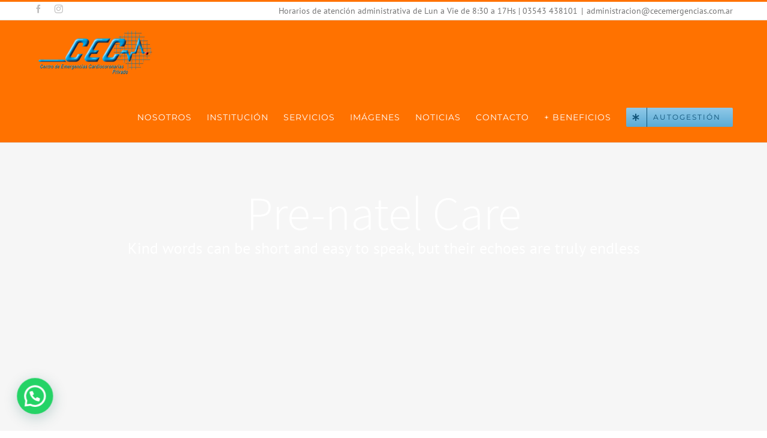

--- FILE ---
content_type: text/html; charset=UTF-8
request_url: https://cecemergencias.com.ar/portfolio-items/pre-natal-care/
body_size: 24052
content:

<!DOCTYPE html>
<html class="avada-html-layout-wide" lang="es-AR" prefix="og: http://ogp.me/ns# fb: http://ogp.me/ns/fb#">
<head>
	<meta name="google-site-verification" content="8pSPiLyqYry3ZsSrRGPAeLx7AZQpnqc1urWHZbhLvDc" />
	<meta http-equiv="X-UA-Compatible" content="IE=edge" />
	<meta http-equiv="Content-Type" content="text/html; charset=utf-8"/>
	<meta name="viewport" content="width=device-width, initial-scale=1" />
	<title>Pre-natal Care &#8211; Centro de Emergencias Cardiocoronarias</title>
<meta name='robots' content='max-image-preview:large' />
	<style>img:is([sizes="auto" i], [sizes^="auto," i]) { contain-intrinsic-size: 3000px 1500px }</style>
	<link rel='dns-prefetch' href='//www.googletagmanager.com' />
<link rel="alternate" type="application/rss+xml" title="Centro de Emergencias Cardiocoronarias &raquo; Feed" href="https://cecemergencias.com.ar/feed/" />
<link rel="alternate" type="application/rss+xml" title="Centro de Emergencias Cardiocoronarias &raquo; RSS de los comentarios" href="https://cecemergencias.com.ar/comments/feed/" />
					<link rel="shortcut icon" href="https://cecemergencias.com.ar/wp-content/uploads/2019/06/icon.png" type="image/x-icon" />
		
		
		
		
				<link rel="alternate" type="application/rss+xml" title="Centro de Emergencias Cardiocoronarias &raquo; Pre-natal Care RSS de los comentarios" href="https://cecemergencias.com.ar/portfolio-items/pre-natal-care/feed/" />

		<meta property="og:title" content="Pre-natal Care"/>
		<meta property="og:type" content="article"/>
		<meta property="og:url" content="https://cecemergencias.com.ar/portfolio-items/pre-natal-care/"/>
		<meta property="og:site_name" content="Centro de Emergencias Cardiocoronarias"/>
		<meta property="og:description" content="Expert Health Unit There are many variations of passages of Lorem Ipsum available, but the majority have suffered alteration in some form, by injected humour, or randomised words which don&#039;t look even slightly believable. If you are going to use a passage of lorem ipsum you need to be sure there isn&#039;t anything"/>

									<meta property="og:image" content="https://cecemergencias.com.ar/wp-content/uploads/2015/12/pre-natel-care.jpg"/>
							<script type="text/javascript">
/* <![CDATA[ */
window._wpemojiSettings = {"baseUrl":"https:\/\/s.w.org\/images\/core\/emoji\/16.0.1\/72x72\/","ext":".png","svgUrl":"https:\/\/s.w.org\/images\/core\/emoji\/16.0.1\/svg\/","svgExt":".svg","source":{"concatemoji":"https:\/\/cecemergencias.com.ar\/wp-includes\/js\/wp-emoji-release.min.js?ver=6.8.3"}};
/*! This file is auto-generated */
!function(s,n){var o,i,e;function c(e){try{var t={supportTests:e,timestamp:(new Date).valueOf()};sessionStorage.setItem(o,JSON.stringify(t))}catch(e){}}function p(e,t,n){e.clearRect(0,0,e.canvas.width,e.canvas.height),e.fillText(t,0,0);var t=new Uint32Array(e.getImageData(0,0,e.canvas.width,e.canvas.height).data),a=(e.clearRect(0,0,e.canvas.width,e.canvas.height),e.fillText(n,0,0),new Uint32Array(e.getImageData(0,0,e.canvas.width,e.canvas.height).data));return t.every(function(e,t){return e===a[t]})}function u(e,t){e.clearRect(0,0,e.canvas.width,e.canvas.height),e.fillText(t,0,0);for(var n=e.getImageData(16,16,1,1),a=0;a<n.data.length;a++)if(0!==n.data[a])return!1;return!0}function f(e,t,n,a){switch(t){case"flag":return n(e,"\ud83c\udff3\ufe0f\u200d\u26a7\ufe0f","\ud83c\udff3\ufe0f\u200b\u26a7\ufe0f")?!1:!n(e,"\ud83c\udde8\ud83c\uddf6","\ud83c\udde8\u200b\ud83c\uddf6")&&!n(e,"\ud83c\udff4\udb40\udc67\udb40\udc62\udb40\udc65\udb40\udc6e\udb40\udc67\udb40\udc7f","\ud83c\udff4\u200b\udb40\udc67\u200b\udb40\udc62\u200b\udb40\udc65\u200b\udb40\udc6e\u200b\udb40\udc67\u200b\udb40\udc7f");case"emoji":return!a(e,"\ud83e\udedf")}return!1}function g(e,t,n,a){var r="undefined"!=typeof WorkerGlobalScope&&self instanceof WorkerGlobalScope?new OffscreenCanvas(300,150):s.createElement("canvas"),o=r.getContext("2d",{willReadFrequently:!0}),i=(o.textBaseline="top",o.font="600 32px Arial",{});return e.forEach(function(e){i[e]=t(o,e,n,a)}),i}function t(e){var t=s.createElement("script");t.src=e,t.defer=!0,s.head.appendChild(t)}"undefined"!=typeof Promise&&(o="wpEmojiSettingsSupports",i=["flag","emoji"],n.supports={everything:!0,everythingExceptFlag:!0},e=new Promise(function(e){s.addEventListener("DOMContentLoaded",e,{once:!0})}),new Promise(function(t){var n=function(){try{var e=JSON.parse(sessionStorage.getItem(o));if("object"==typeof e&&"number"==typeof e.timestamp&&(new Date).valueOf()<e.timestamp+604800&&"object"==typeof e.supportTests)return e.supportTests}catch(e){}return null}();if(!n){if("undefined"!=typeof Worker&&"undefined"!=typeof OffscreenCanvas&&"undefined"!=typeof URL&&URL.createObjectURL&&"undefined"!=typeof Blob)try{var e="postMessage("+g.toString()+"("+[JSON.stringify(i),f.toString(),p.toString(),u.toString()].join(",")+"));",a=new Blob([e],{type:"text/javascript"}),r=new Worker(URL.createObjectURL(a),{name:"wpTestEmojiSupports"});return void(r.onmessage=function(e){c(n=e.data),r.terminate(),t(n)})}catch(e){}c(n=g(i,f,p,u))}t(n)}).then(function(e){for(var t in e)n.supports[t]=e[t],n.supports.everything=n.supports.everything&&n.supports[t],"flag"!==t&&(n.supports.everythingExceptFlag=n.supports.everythingExceptFlag&&n.supports[t]);n.supports.everythingExceptFlag=n.supports.everythingExceptFlag&&!n.supports.flag,n.DOMReady=!1,n.readyCallback=function(){n.DOMReady=!0}}).then(function(){return e}).then(function(){var e;n.supports.everything||(n.readyCallback(),(e=n.source||{}).concatemoji?t(e.concatemoji):e.wpemoji&&e.twemoji&&(t(e.twemoji),t(e.wpemoji)))}))}((window,document),window._wpemojiSettings);
/* ]]> */
</script>
<style id='wp-emoji-styles-inline-css' type='text/css'>

	img.wp-smiley, img.emoji {
		display: inline !important;
		border: none !important;
		box-shadow: none !important;
		height: 1em !important;
		width: 1em !important;
		margin: 0 0.07em !important;
		vertical-align: -0.1em !important;
		background: none !important;
		padding: 0 !important;
	}
</style>
<style id='classic-theme-styles-inline-css' type='text/css'>
/*! This file is auto-generated */
.wp-block-button__link{color:#fff;background-color:#32373c;border-radius:9999px;box-shadow:none;text-decoration:none;padding:calc(.667em + 2px) calc(1.333em + 2px);font-size:1.125em}.wp-block-file__button{background:#32373c;color:#fff;text-decoration:none}
</style>
<style id='joinchat-button-style-inline-css' type='text/css'>
.wp-block-joinchat-button{border:none!important;text-align:center}.wp-block-joinchat-button figure{display:table;margin:0 auto;padding:0}.wp-block-joinchat-button figcaption{font:normal normal 400 .6em/2em var(--wp--preset--font-family--system-font,sans-serif);margin:0;padding:0}.wp-block-joinchat-button .joinchat-button__qr{background-color:#fff;border:6px solid #25d366;border-radius:30px;box-sizing:content-box;display:block;height:200px;margin:auto;overflow:hidden;padding:10px;width:200px}.wp-block-joinchat-button .joinchat-button__qr canvas,.wp-block-joinchat-button .joinchat-button__qr img{display:block;margin:auto}.wp-block-joinchat-button .joinchat-button__link{align-items:center;background-color:#25d366;border:6px solid #25d366;border-radius:30px;display:inline-flex;flex-flow:row nowrap;justify-content:center;line-height:1.25em;margin:0 auto;text-decoration:none}.wp-block-joinchat-button .joinchat-button__link:before{background:transparent var(--joinchat-ico) no-repeat center;background-size:100%;content:"";display:block;height:1.5em;margin:-.75em .75em -.75em 0;width:1.5em}.wp-block-joinchat-button figure+.joinchat-button__link{margin-top:10px}@media (orientation:landscape)and (min-height:481px),(orientation:portrait)and (min-width:481px){.wp-block-joinchat-button.joinchat-button--qr-only figure+.joinchat-button__link{display:none}}@media (max-width:480px),(orientation:landscape)and (max-height:480px){.wp-block-joinchat-button figure{display:none}}

</style>
<style id='global-styles-inline-css' type='text/css'>
:root{--wp--preset--aspect-ratio--square: 1;--wp--preset--aspect-ratio--4-3: 4/3;--wp--preset--aspect-ratio--3-4: 3/4;--wp--preset--aspect-ratio--3-2: 3/2;--wp--preset--aspect-ratio--2-3: 2/3;--wp--preset--aspect-ratio--16-9: 16/9;--wp--preset--aspect-ratio--9-16: 9/16;--wp--preset--color--black: #000000;--wp--preset--color--cyan-bluish-gray: #abb8c3;--wp--preset--color--white: #ffffff;--wp--preset--color--pale-pink: #f78da7;--wp--preset--color--vivid-red: #cf2e2e;--wp--preset--color--luminous-vivid-orange: #ff6900;--wp--preset--color--luminous-vivid-amber: #fcb900;--wp--preset--color--light-green-cyan: #7bdcb5;--wp--preset--color--vivid-green-cyan: #00d084;--wp--preset--color--pale-cyan-blue: #8ed1fc;--wp--preset--color--vivid-cyan-blue: #0693e3;--wp--preset--color--vivid-purple: #9b51e0;--wp--preset--gradient--vivid-cyan-blue-to-vivid-purple: linear-gradient(135deg,rgba(6,147,227,1) 0%,rgb(155,81,224) 100%);--wp--preset--gradient--light-green-cyan-to-vivid-green-cyan: linear-gradient(135deg,rgb(122,220,180) 0%,rgb(0,208,130) 100%);--wp--preset--gradient--luminous-vivid-amber-to-luminous-vivid-orange: linear-gradient(135deg,rgba(252,185,0,1) 0%,rgba(255,105,0,1) 100%);--wp--preset--gradient--luminous-vivid-orange-to-vivid-red: linear-gradient(135deg,rgba(255,105,0,1) 0%,rgb(207,46,46) 100%);--wp--preset--gradient--very-light-gray-to-cyan-bluish-gray: linear-gradient(135deg,rgb(238,238,238) 0%,rgb(169,184,195) 100%);--wp--preset--gradient--cool-to-warm-spectrum: linear-gradient(135deg,rgb(74,234,220) 0%,rgb(151,120,209) 20%,rgb(207,42,186) 40%,rgb(238,44,130) 60%,rgb(251,105,98) 80%,rgb(254,248,76) 100%);--wp--preset--gradient--blush-light-purple: linear-gradient(135deg,rgb(255,206,236) 0%,rgb(152,150,240) 100%);--wp--preset--gradient--blush-bordeaux: linear-gradient(135deg,rgb(254,205,165) 0%,rgb(254,45,45) 50%,rgb(107,0,62) 100%);--wp--preset--gradient--luminous-dusk: linear-gradient(135deg,rgb(255,203,112) 0%,rgb(199,81,192) 50%,rgb(65,88,208) 100%);--wp--preset--gradient--pale-ocean: linear-gradient(135deg,rgb(255,245,203) 0%,rgb(182,227,212) 50%,rgb(51,167,181) 100%);--wp--preset--gradient--electric-grass: linear-gradient(135deg,rgb(202,248,128) 0%,rgb(113,206,126) 100%);--wp--preset--gradient--midnight: linear-gradient(135deg,rgb(2,3,129) 0%,rgb(40,116,252) 100%);--wp--preset--font-size--small: 13px;--wp--preset--font-size--medium: 20px;--wp--preset--font-size--large: 36px;--wp--preset--font-size--x-large: 42px;--wp--preset--spacing--20: 0.44rem;--wp--preset--spacing--30: 0.67rem;--wp--preset--spacing--40: 1rem;--wp--preset--spacing--50: 1.5rem;--wp--preset--spacing--60: 2.25rem;--wp--preset--spacing--70: 3.38rem;--wp--preset--spacing--80: 5.06rem;--wp--preset--shadow--natural: 6px 6px 9px rgba(0, 0, 0, 0.2);--wp--preset--shadow--deep: 12px 12px 50px rgba(0, 0, 0, 0.4);--wp--preset--shadow--sharp: 6px 6px 0px rgba(0, 0, 0, 0.2);--wp--preset--shadow--outlined: 6px 6px 0px -3px rgba(255, 255, 255, 1), 6px 6px rgba(0, 0, 0, 1);--wp--preset--shadow--crisp: 6px 6px 0px rgba(0, 0, 0, 1);}:where(.is-layout-flex){gap: 0.5em;}:where(.is-layout-grid){gap: 0.5em;}body .is-layout-flex{display: flex;}.is-layout-flex{flex-wrap: wrap;align-items: center;}.is-layout-flex > :is(*, div){margin: 0;}body .is-layout-grid{display: grid;}.is-layout-grid > :is(*, div){margin: 0;}:where(.wp-block-columns.is-layout-flex){gap: 2em;}:where(.wp-block-columns.is-layout-grid){gap: 2em;}:where(.wp-block-post-template.is-layout-flex){gap: 1.25em;}:where(.wp-block-post-template.is-layout-grid){gap: 1.25em;}.has-black-color{color: var(--wp--preset--color--black) !important;}.has-cyan-bluish-gray-color{color: var(--wp--preset--color--cyan-bluish-gray) !important;}.has-white-color{color: var(--wp--preset--color--white) !important;}.has-pale-pink-color{color: var(--wp--preset--color--pale-pink) !important;}.has-vivid-red-color{color: var(--wp--preset--color--vivid-red) !important;}.has-luminous-vivid-orange-color{color: var(--wp--preset--color--luminous-vivid-orange) !important;}.has-luminous-vivid-amber-color{color: var(--wp--preset--color--luminous-vivid-amber) !important;}.has-light-green-cyan-color{color: var(--wp--preset--color--light-green-cyan) !important;}.has-vivid-green-cyan-color{color: var(--wp--preset--color--vivid-green-cyan) !important;}.has-pale-cyan-blue-color{color: var(--wp--preset--color--pale-cyan-blue) !important;}.has-vivid-cyan-blue-color{color: var(--wp--preset--color--vivid-cyan-blue) !important;}.has-vivid-purple-color{color: var(--wp--preset--color--vivid-purple) !important;}.has-black-background-color{background-color: var(--wp--preset--color--black) !important;}.has-cyan-bluish-gray-background-color{background-color: var(--wp--preset--color--cyan-bluish-gray) !important;}.has-white-background-color{background-color: var(--wp--preset--color--white) !important;}.has-pale-pink-background-color{background-color: var(--wp--preset--color--pale-pink) !important;}.has-vivid-red-background-color{background-color: var(--wp--preset--color--vivid-red) !important;}.has-luminous-vivid-orange-background-color{background-color: var(--wp--preset--color--luminous-vivid-orange) !important;}.has-luminous-vivid-amber-background-color{background-color: var(--wp--preset--color--luminous-vivid-amber) !important;}.has-light-green-cyan-background-color{background-color: var(--wp--preset--color--light-green-cyan) !important;}.has-vivid-green-cyan-background-color{background-color: var(--wp--preset--color--vivid-green-cyan) !important;}.has-pale-cyan-blue-background-color{background-color: var(--wp--preset--color--pale-cyan-blue) !important;}.has-vivid-cyan-blue-background-color{background-color: var(--wp--preset--color--vivid-cyan-blue) !important;}.has-vivid-purple-background-color{background-color: var(--wp--preset--color--vivid-purple) !important;}.has-black-border-color{border-color: var(--wp--preset--color--black) !important;}.has-cyan-bluish-gray-border-color{border-color: var(--wp--preset--color--cyan-bluish-gray) !important;}.has-white-border-color{border-color: var(--wp--preset--color--white) !important;}.has-pale-pink-border-color{border-color: var(--wp--preset--color--pale-pink) !important;}.has-vivid-red-border-color{border-color: var(--wp--preset--color--vivid-red) !important;}.has-luminous-vivid-orange-border-color{border-color: var(--wp--preset--color--luminous-vivid-orange) !important;}.has-luminous-vivid-amber-border-color{border-color: var(--wp--preset--color--luminous-vivid-amber) !important;}.has-light-green-cyan-border-color{border-color: var(--wp--preset--color--light-green-cyan) !important;}.has-vivid-green-cyan-border-color{border-color: var(--wp--preset--color--vivid-green-cyan) !important;}.has-pale-cyan-blue-border-color{border-color: var(--wp--preset--color--pale-cyan-blue) !important;}.has-vivid-cyan-blue-border-color{border-color: var(--wp--preset--color--vivid-cyan-blue) !important;}.has-vivid-purple-border-color{border-color: var(--wp--preset--color--vivid-purple) !important;}.has-vivid-cyan-blue-to-vivid-purple-gradient-background{background: var(--wp--preset--gradient--vivid-cyan-blue-to-vivid-purple) !important;}.has-light-green-cyan-to-vivid-green-cyan-gradient-background{background: var(--wp--preset--gradient--light-green-cyan-to-vivid-green-cyan) !important;}.has-luminous-vivid-amber-to-luminous-vivid-orange-gradient-background{background: var(--wp--preset--gradient--luminous-vivid-amber-to-luminous-vivid-orange) !important;}.has-luminous-vivid-orange-to-vivid-red-gradient-background{background: var(--wp--preset--gradient--luminous-vivid-orange-to-vivid-red) !important;}.has-very-light-gray-to-cyan-bluish-gray-gradient-background{background: var(--wp--preset--gradient--very-light-gray-to-cyan-bluish-gray) !important;}.has-cool-to-warm-spectrum-gradient-background{background: var(--wp--preset--gradient--cool-to-warm-spectrum) !important;}.has-blush-light-purple-gradient-background{background: var(--wp--preset--gradient--blush-light-purple) !important;}.has-blush-bordeaux-gradient-background{background: var(--wp--preset--gradient--blush-bordeaux) !important;}.has-luminous-dusk-gradient-background{background: var(--wp--preset--gradient--luminous-dusk) !important;}.has-pale-ocean-gradient-background{background: var(--wp--preset--gradient--pale-ocean) !important;}.has-electric-grass-gradient-background{background: var(--wp--preset--gradient--electric-grass) !important;}.has-midnight-gradient-background{background: var(--wp--preset--gradient--midnight) !important;}.has-small-font-size{font-size: var(--wp--preset--font-size--small) !important;}.has-medium-font-size{font-size: var(--wp--preset--font-size--medium) !important;}.has-large-font-size{font-size: var(--wp--preset--font-size--large) !important;}.has-x-large-font-size{font-size: var(--wp--preset--font-size--x-large) !important;}
:where(.wp-block-post-template.is-layout-flex){gap: 1.25em;}:where(.wp-block-post-template.is-layout-grid){gap: 1.25em;}
:where(.wp-block-columns.is-layout-flex){gap: 2em;}:where(.wp-block-columns.is-layout-grid){gap: 2em;}
:root :where(.wp-block-pullquote){font-size: 1.5em;line-height: 1.6;}
</style>
<link rel='stylesheet' id='avada-stylesheet-css' href='https://cecemergencias.com.ar/wp-content/themes/Avada/assets/css/style.min.css?ver=5.9.1' type='text/css' media='all' />
<!--[if IE]>
<link rel='stylesheet' id='avada-IE-css' href='https://cecemergencias.com.ar/wp-content/themes/Avada/assets/css/ie.min.css?ver=5.9.1' type='text/css' media='all' />
<style id='avada-IE-inline-css' type='text/css'>
.avada-select-parent .select-arrow{background-color:rgba(255,255,255,0)}
.select-arrow{background-color:rgba(255,255,255,0)}
</style>
<![endif]-->
<link rel='stylesheet' id='fusion-dynamic-css-css' href='https://cecemergencias.com.ar/wp-content/uploads/fusion-styles/4c6e90735670c847203bbd0d63cb2700.min.css?ver=6.8.3' type='text/css' media='all' />
<script type="text/javascript" src="https://cecemergencias.com.ar/wp-includes/js/jquery/jquery.min.js?ver=3.7.1" id="jquery-core-js"></script>
<script type="text/javascript" src="https://cecemergencias.com.ar/wp-includes/js/jquery/jquery-migrate.min.js?ver=3.4.1" id="jquery-migrate-js"></script>

<!-- Google tag (gtag.js) snippet added by Site Kit -->
<!-- Google Analytics snippet added by Site Kit -->
<script type="text/javascript" src="https://www.googletagmanager.com/gtag/js?id=G-L41QCCZP14" id="google_gtagjs-js" async></script>
<script type="text/javascript" id="google_gtagjs-js-after">
/* <![CDATA[ */
window.dataLayer = window.dataLayer || [];function gtag(){dataLayer.push(arguments);}
gtag("set","linker",{"domains":["cecemergencias.com.ar"]});
gtag("js", new Date());
gtag("set", "developer_id.dZTNiMT", true);
gtag("config", "G-L41QCCZP14");
/* ]]> */
</script>
<link rel="https://api.w.org/" href="https://cecemergencias.com.ar/wp-json/" /><link rel="EditURI" type="application/rsd+xml" title="RSD" href="https://cecemergencias.com.ar/xmlrpc.php?rsd" />
<meta name="generator" content="WordPress 6.8.3" />
<link rel="canonical" href="https://cecemergencias.com.ar/portfolio-items/pre-natal-care/" />
<link rel='shortlink' href='https://cecemergencias.com.ar/?p=122' />
<link rel="alternate" title="oEmbed (JSON)" type="application/json+oembed" href="https://cecemergencias.com.ar/wp-json/oembed/1.0/embed?url=https%3A%2F%2Fcecemergencias.com.ar%2Fportfolio-items%2Fpre-natal-care%2F" />
<link rel="alternate" title="oEmbed (XML)" type="text/xml+oembed" href="https://cecemergencias.com.ar/wp-json/oembed/1.0/embed?url=https%3A%2F%2Fcecemergencias.com.ar%2Fportfolio-items%2Fpre-natal-care%2F&#038;format=xml" />
<meta name="generator" content="Site Kit by Google 1.166.0" />
<!--BEGIN: TRACKING CODE MANAGER (v2.5.0) BY INTELLYWP.COM IN HEAD//-->
<!-- Facebook Pixel Code -->
<script>
!function(f,b,e,v,n,t,s)
{if(f.fbq)return;n=f.fbq=function(){n.callMethod?
n.callMethod.apply(n,arguments):n.queue.push(arguments)};
if(!f._fbq)f._fbq=n;n.push=n;n.loaded=!0;n.version='2.0';
n.queue=[];t=b.createElement(e);t.async=!0;
t.src=v;s=b.getElementsByTagName(e)[0];
s.parentNode.insertBefore(t,s)}(window, document,'script',
'https://connect.facebook.net/en_US/fbevents.js');
fbq('init', '4618563421516092');
fbq('track', 'PageView');
</script>
<noscript><img height="1" width="1" src="https://www.facebook.com/tr?id=4618563421516092&ev=PageView&noscript=1" /></noscript>
<!-- End Facebook Pixel Code -->
<meta name="facebook-domain-verification" content="j70s3x308zrtm02bh7eccfxhq62ntk" />
<!--END: https://wordpress.org/plugins/tracking-code-manager IN HEAD//--><style type="text/css">.recentcomments a{display:inline !important;padding:0 !important;margin:0 !important;}</style>
		
	<script type="text/javascript">
		var doc = document.documentElement;
		doc.setAttribute('data-useragent', navigator.userAgent);
	</script>

	<!-- Google Tag Manager -->
<script>(function(w,d,s,l,i){w[l]=w[l]||[];w[l].push({'gtm.start':
new Date().getTime(),event:'gtm.js'});var f=d.getElementsByTagName(s)[0],
j=d.createElement(s),dl=l!='dataLayer'?'&l='+l:'';j.async=true;j.src=
'https://www.googletagmanager.com/gtm.js?id='+i+dl;f.parentNode.insertBefore(j,f);
})(window,document,'script','dataLayer','GTM-MBH5LXS');</script>
<!-- End Google Tag Manager --></head>

<body class="wp-singular avada_portfolio-template-default single single-avada_portfolio postid-122 single-format-standard wp-theme-Avada fusion-image-hovers fusion-body ltr fusion-sticky-header no-tablet-sticky-header no-mobile-sticky-header fusion-disable-outline fusion-sub-menu-fade mobile-logo-pos-left layout-wide-mode fusion-top-header menu-text-align-center mobile-menu-design-modern fusion-show-pagination-text fusion-header-layout-v2 avada-responsive avada-footer-fx-none fusion-search-form-classic fusion-avatar-square">
	<a class="skip-link screen-reader-text" href="#content">Skip to content</a>
				<div id="wrapper" class="">
		<div id="home" style="position:relative;top:-1px;"></div>
		
			<header class="fusion-header-wrapper">
				<div class="fusion-header-v2 fusion-logo-left fusion-sticky-menu- fusion-sticky-logo- fusion-mobile-logo-  fusion-mobile-menu-design-modern">
					
<div class="fusion-secondary-header">
	<div class="fusion-row">
					<div class="fusion-alignleft">
				<div class="fusion-social-links-header"><div class="fusion-social-networks"><div class="fusion-social-networks-wrapper"><a  class="fusion-social-network-icon fusion-tooltip fusion-facebook fusion-icon-facebook" style="color:#bebdbd;" href="https://www.facebook.com/cecemergencias/" target="_blank" rel="noopener noreferrer" data-placement="top" data-title="Facebook" data-toggle="tooltip" title="Facebook"><span class="screen-reader-text">Facebook</span></a><a  class="fusion-social-network-icon fusion-tooltip fusion-instagram fusion-icon-instagram" style="color:#bebdbd;" href="https://www.instagram.com/cecemergencias/" target="_blank" rel="noopener noreferrer" data-placement="top" data-title="Instagram" data-toggle="tooltip" title="Instagram"><span class="screen-reader-text">Instagram</span></a></div></div></div>			</div>
							<div class="fusion-alignright">
				<div class="fusion-contact-info">Horarios de atención administrativa de Lun a Vie de 8:30 a 17Hs | 03543 438101<span class="fusion-header-separator">|</span><a href="mailto:a&#100;min&#105;&#115;t&#114;&#97;ci&#111;n&#64;&#99;e&#99;e&#109;&#101;r&#103;e&#110;cias.co&#109;.&#97;&#114;">a&#100;min&#105;&#115;t&#114;&#97;ci&#111;n&#64;&#99;e&#99;e&#109;&#101;r&#103;e&#110;cias.co&#109;.&#97;&#114;</a></div>			</div>
			</div>
</div>
<div class="fusion-header-sticky-height"></div>
<div class="fusion-header">
	<div class="fusion-row">
					<div class="fusion-logo" data-margin-top="15px" data-margin-bottom="15px" data-margin-left="0px" data-margin-right="0px">
			<a class="fusion-logo-link"  href="https://cecemergencias.com.ar/" >

						<!-- standard logo -->
			<img src="https://cecemergencias.com.ar/wp-content/uploads/2019/10/LogoCEC_Relieve.png" srcset="https://cecemergencias.com.ar/wp-content/uploads/2019/10/LogoCEC_Relieve.png 1x" width="200" height="78" alt="Centro de Emergencias Cardiocoronarias Logo" data-retina_logo_url="" class="fusion-standard-logo" />

			
					</a>
		</div>		<nav class="fusion-main-menu" aria-label="Main Menu"><ul id="menu-health-main-menu" class="fusion-menu"><li  id="menu-item-848"  class="menu-item menu-item-type-custom menu-item-object-custom menu-item-848"  data-item-id="848"><a  href="/#Nuestra-mision" class="fusion-bar-highlight"><span class="menu-text">NOSOTROS</span></a></li><li  id="menu-item-850"  class="menu-item menu-item-type-custom menu-item-object-custom menu-item-850"  data-item-id="850"><a  href="/#Nuestra-institucion" class="fusion-bar-highlight"><span class="menu-text">INSTITUCIÓN</span></a></li><li  id="menu-item-856"  class="menu-item menu-item-type-custom menu-item-object-custom menu-item-856"  data-item-id="856"><a  href="/#servicios" class="fusion-bar-highlight"><span class="menu-text">SERVICIOS</span></a></li><li  id="menu-item-858"  class="menu-item menu-item-type-custom menu-item-object-custom menu-item-858"  data-item-id="858"><a  href="/#unidades" class="fusion-bar-highlight"><span class="menu-text">IMÁGENES</span></a></li><li  id="menu-item-1200"  class="menu-item menu-item-type-custom menu-item-object-custom menu-item-1200"  data-item-id="1200"><a  href="/noticias" class="fusion-bar-highlight"><span class="menu-text">NOTICIAS</span></a></li><li  id="menu-item-899"  class="menu-item menu-item-type-custom menu-item-object-custom menu-item-899"  data-item-id="899"><a  href="/#contacto" class="fusion-bar-highlight"><span class="menu-text">CONTACTO</span></a></li><li  id="menu-item-1373"  class="menu-item menu-item-type-post_type menu-item-object-page menu-item-1373"  data-item-id="1373"><a  href="https://cecemergencias.com.ar/beneficios/" class="fusion-bar-highlight"><span class="menu-text">+ BENEFICIOS</span></a></li><li  id="menu-item-1108"  class="menu-item menu-item-type-custom menu-item-object-custom menu-item-1108 fusion-menu-item-button"  data-item-id="1108"><a  target="_blank" rel="noopener noreferrer" href="https://gemcia.com.ar/autogestion/cec/Identity/Account/Login?ReturnUrl=%2Fautogestion%2Fcec" class="fusion-bar-highlight"><span class="menu-text fusion-button button-default button-small"><span class="button-icon-divider-left"><i class="glyphicon fa-asterisk fas"></i></span><span class="fusion-button-text-left">AUTOGESTIÓN</span></span></a></li></ul></nav>	<div class="fusion-mobile-menu-icons">
							<a href="#" class="fusion-icon fusion-icon-bars" aria-label="Toggle mobile menu" aria-expanded="false"></a>
		
		
		
			</div>
	
<nav class="fusion-mobile-nav-holder fusion-mobile-menu-text-align-left" aria-label="Main Menu Mobile"></nav>

					</div>
</div>
				</div>
				<div class="fusion-clearfix"></div>
			</header>
					
		
		<div id="sliders-container">
					</div>
				
		
					<div class="fusion-page-title-bar fusion-page-title-bar-breadcrumbs fusion-page-title-bar-center">
	<div class="fusion-page-title-row">
		<div class="fusion-page-title-wrapper">
			<div class="fusion-page-title-captions">

																			<h1 class="entry-title">Pre-natel Care</h1>

											<h3>Kind words can be short and easy to speak, but their echoes are truly endless</h3>
									
													
			</div>

			
		</div>
	</div>
</div>
				
				<main id="main" class="clearfix width-100" style="padding-left:30px;padding-right:30px">
			<div class="fusion-row" style="max-width:100%;">
<div id="content" class="portfolio-full" style="width: 100%;">
	
		
					<article id="post-122" class="post-122 avada_portfolio type-avada_portfolio status-publish format-standard has-post-thumbnail hentry portfolio_category-care portfolio_category-sports">
			
																		<div class="fusion-flexslider flexslider fusion-post-slideshow post-slideshow fusion-flexslider-loading">
							<ul class="slides">
																																																																																																																																																																																			</ul>
						</div>
												
						<div class="project-content">
				<span class="entry-title rich-snippet-hidden">Pre-natal Care</span><span class="vcard rich-snippet-hidden"><span class="fn"><a href="https://cecemergencias.com.ar/author/mariano/" title="Entradas de Mariano" rel="author">Mariano</a></span></span><span class="updated rich-snippet-hidden">2019-06-24T11:55:17-03:00</span>				<div class="project-description post-content" style=" width:100%;">
											<h3 style="display:none;">Project Description</h3>										<script type="text/javascript" src="https://maps.googleapis.com/maps/api/js?key=AIzaSyAh-tIwO3E9-uoxTQVhdGlN-u-0ahx4ucg&amp;language=es&amp;ver=1" id="google-maps-api-js"></script>
<script type="text/javascript" src="https://cecemergencias.com.ar/wp-content/themes/Avada/includes/lib/assets/min/js/library/infobox_packed.js?ver=1" id="google-maps-infobox-js"></script>
<div class="fusion-fullwidth fullwidth-box nonhundred-percent-fullwidth non-hundred-percent-height-scrolling fusion-equal-height-columns"  style='background-color: rgba(255,255,255,0);background-position: left top;background-repeat: no-repeat;padding-top:60px;padding-right:30px;padding-bottom:100px;padding-left:30px;border-top-width:0px;border-bottom-width:0px;border-color:#eae9e9;border-top-style:solid;border-bottom-style:solid;'><div class="fusion-builder-row fusion-row "><div  class="fusion-layout-column fusion_builder_column fusion_builder_column_2_3 fusion-builder-column-1 fusion-two-third fusion-column-first fusion-blend-mode 2_3"  style='margin-top:0px;margin-bottom:30px;width:65.3333%; margin-right: 4%;'>
					<div class="fusion-column-wrapper" style="background-color:#ffffff;border:1px solid #dddddd;padding: 40px;background-position:left top;background-repeat:no-repeat;-webkit-background-size:cover;-moz-background-size:cover;-o-background-size:cover;background-size:cover;"   data-bg-url="">
						<div class="fusion-text"><h3 style="font-weight: 400;">Expert Health Unit</h3>
</div><div class="fusion-text"><p>There are many variations of passages of Lorem Ipsum available, but the majority have suffered alteration in some form, by injected humour, or randomised words which don&#8217;t look even slightly believable. If you are going to use a passage of lorem ipsum you need to be sure there isn&#8217;t anything embarrassing hidden in the middle of text.</p>
</div><ul class="fusion-checklist fusion-checklist-1" style="font-size:17px;line-height:28.9px;"><li class="fusion-li-item"><span style="background-color:#67b7e1;font-size:14.96px;height:28.9px;width:28.9px;margin-right:11.9px;" class="icon-wrapper circle-yes"><i class="fusion-li-icon  fa fa-check" style="color:#ffffff;"></i></span><div class="fusion-li-item-content" style="margin-left:40.8px;">Proin libero tellus, ultrices eu vehicula sed</div></li><li class="fusion-li-item"><span style="background-color:#67b7e1;font-size:14.96px;height:28.9px;width:28.9px;margin-right:11.9px;" class="icon-wrapper circle-yes"><i class="fusion-li-icon  fa fa-check" style="color:#ffffff;"></i></span><div class="fusion-li-item-content" style="margin-left:40.8px;">Luctus vitae nulla. Quisque efficitur lobortis orci amet vehicula.</div></li><li class="fusion-li-item"><span style="background-color:#67b7e1;font-size:14.96px;height:28.9px;width:28.9px;margin-right:11.9px;" class="icon-wrapper circle-yes"><i class="fusion-li-icon  fa fa-check" style="color:#ffffff;"></i></span><div class="fusion-li-item-content" style="margin-left:40.8px;">Sed tincidunt tincidunt velit, vel scelerisque nibh tincidunt ut.</div></li><li class="fusion-li-item"><span style="background-color:#67b7e1;font-size:14.96px;height:28.9px;width:28.9px;margin-right:11.9px;" class="icon-wrapper circle-yes"><i class="fusion-li-icon  fa fa-check" style="color:#ffffff;"></i></span><div class="fusion-li-item-content" style="margin-left:40.8px;">Suspendisse mi lorem, placerat in arcu ut, placerat aliquet felis.</div></li><li class="fusion-li-item"><span style="background-color:#67b7e1;font-size:14.96px;height:28.9px;width:28.9px;margin-right:11.9px;" class="icon-wrapper circle-yes"><i class="fusion-li-icon  fa fa-check" style="color:#ffffff;"></i></span><div class="fusion-li-item-content" style="margin-left:40.8px;">Praesent bibendum felis nec turpis fringilla suscipit.</div></li></ul><div class="fusion-sep-clear"></div><div class="fusion-separator fusion-full-width-sep sep-none" style="margin-left: auto;margin-right: auto;margin-top:30px;"></div><div class="fusion-text"><h3 style="font-weight: 400;">World Class Facilites</h3>
</div><div class="fusion-text"><p>Contrary to popular belief, Lorem Ipsum is not simply random text. It has roots in a piece of classical Latin literature from 45 BC, making it over 2000 years old. Richard McClintock, a Latin professor at Hampden-Sydney College in Virginia, looked up one of the more obscure Latin words, consectetur, from a Lorem Ipsum passage, and going through the cites of the word in classical literature, discovered the undoubtable source.</p>
<p>Lorem Ipsum comes from sections 1.10.32 and 1.10.33 of &#8220;de Finibus Bonorum et Malorum&#8221; (The Extremes of Good and Evil) by Cicero, written in 45 BC. This book is a treatise on the theory of ethics, very popular during the Renaissance. The first line of Lorem Ipsum, &#8220;Lorem ipsum dolor sit amet..&#8221;, comes from a line in section 1.10.32.</p>
<p>Sed ut perspiciatis unde omnis iste natus error sit voluptatem accusantium doloremque laudantium, totam rem aperiam, eaque ipsa quae ab illo inventore veritatis et quasi architecto beatae vitae dicta sunt explicabo. Nemo enim ipsam voluptatem quia voluptas sit aspernatur aut odit aut fugit,</p>
</div><div class="fusion-clearfix"></div>

					</div>
				</div><div  class="fusion-layout-column fusion_builder_column fusion_builder_column_1_3 fusion-builder-column-2 fusion-one-third fusion-column-last fusion-blend-mode 1_3"  style='margin-top:0px;margin-bottom:30px;width:30.6666%'>
					<div class="fusion-column-wrapper" style="background-color:#ffffff;border:1px solid #dddddd;padding: 30px;background-position:left top;background-repeat:no-repeat;-webkit-background-size:cover;-moz-background-size:cover;-o-background-size:cover;background-size:cover;"   data-bg-url="">
						<div class="fusion-text"><h4 style="font-weight: 400; text-align: center;"><i class="fa fa-heart"></i>   DEPARTMENT FIGURES</h4>
</div><div class="fusion-sep-clear"></div><div class="fusion-separator fusion-full-width-sep sep-single sep-solid" style="border-color:#3bafbf;border-top-width:2px;margin-left: auto;margin-right: auto;margin-top:0px;margin-bottom:30px;width:100%;max-width:100%;"></div><div class="fusion-text"><div class="table-2">
<table width="100%">
<tbody>
<tr>
<td style="text-align: left;">RESIDENT DOCTORS</td>
<td style="text-align: right;"><span style="color: #3bafbf;">17</span></td>
</tr>
<tr>
<td style="text-align: left;">IN-HOUSE NURSES</td>
<td style="text-align: right;"><span style="color: #3bafbf;">25</span></td>
</tr>
<tr>
<td style="text-align: left;">FULL TIME STAFF</td>
<td style="text-align: right;"><span style="color: #3bafbf;">43</span></td>
</tr>
<tr>
<td style="text-align: left;">NUMBER OF ROOMS</td>
<td style="text-align: right;"><span style="color: #3bafbf;">27</span></td>
</tr>
<tr>
<td style="text-align: left;">YEARLY PATIENTS</td>
<td style="text-align: right;"><span style="color: #3bafbf;">27,387</span></td>
</tr>
</tbody>
</table>
</div>
</div><div class="fusion-sep-clear"></div><div class="fusion-separator fusion-full-width-sep sep-none" style="margin-left: auto;margin-right: auto;margin-top:50px;"></div><div class="fusion-text"><h4 style="font-weight: 400; text-align: center;"><i class="fa fa-clock-o"></i>   OPENING HOURS</h4>
</div><div class="fusion-sep-clear"></div><div class="fusion-separator fusion-full-width-sep sep-single sep-solid" style="border-color:#3bafbf;border-top-width:2px;margin-left: auto;margin-right: auto;margin-top:0px;margin-bottom:30px;width:100%;max-width:100%;"></div><div class="fusion-text"><div class="table-2">
<table width="100%">
<tbody>
<tr>
<td style="text-align: left;">Monday &#8211; Friday</td>
<td style="text-align: right;">8:00 &#8211; 17:00</td>
</tr>
<tr>
<td style="text-align: left;">Saturday</td>
<td style="text-align: right;">9:30 &#8211; 17:00</td>
</tr>
<tr>
<td style="text-align: left;">Sunday</td>
<td style="text-align: right;">9:30 &#8211; 15:00</td>
</tr>
</tbody>
</table>
</div>
</div><div class="fusion-sep-clear"></div><div class="fusion-separator fusion-full-width-sep sep-none" style="margin-left: auto;margin-right: auto;margin-top:20px;"></div><div class="fusion-text"><h4 style="font-weight: 400; text-align: center;"><i class="fa fa-phone"></i>   +44(0) 1865 339665</h4>
</div><div class="fusion-sep-clear"></div><div class="fusion-separator fusion-full-width-sep sep-none" style="margin-left: auto;margin-right: auto;margin-top:50px;"></div><div class="fusion-text"><h4 style="font-weight: 400; text-align: center;"><i class="fa fa-clock-o"></i>   OFFICE LOCATIONS</h4>
</div><div class="fusion-sep-clear"></div><div class="fusion-separator fusion-full-width-sep sep-single sep-solid" style="border-color:#3bafbf;border-top-width:2px;margin-left: auto;margin-right: auto;margin-top:0px;margin-bottom:30px;width:100%;max-width:100%;"></div>					<script type="text/javascript">
						var map_fusion_map_69250d868fc40;
						var markers = [];
						var counter = 0;
																				var fusionMapNonce = 'a71d50d781';
												function fusion_run_map_fusion_map_69250d868fc40() {
							jQuery('#fusion_map_69250d868fc40').fusion_maps({
								addresses: [{"address":"121 King Street, London, United Kingdom","infobox_content":"","marker":"http:\/\/cecemergencias.expandsoftargentina.com\/wp-content\/uploads\/2015\/12\/map-marker.png","coordinates":false,"cache":true,"latitude":"51.492465","longitude":"-0.2301841"}],
								animations: true,
								infobox_background_color: '',
								infobox_styling: 'default',
								infobox_text_color: '',
								map_style: 'custom',
								map_type: 'roadmap',
								marker_icon: 'http://cecemergencias.expandsoftargentina.com/wp-content/uploads/2015/12/map-marker.png',
								overlay_color: '',
								overlay_color_hsl: {"hue":0,"sat":0,"lum":100},
								pan_control: false,
								show_address: false,
								scale_control: false,
								scrollwheel: false,
								zoom: 14,
								zoom_control: false,
							});
						}

						google.maps.event.addDomListener(window, 'load', fusion_run_map_fusion_map_69250d868fc40);
					</script>
					<div class="shortcode-map fusion-google-map fusion-maps-js-type" id="fusion_map_69250d868fc40" style="height:200px;width:100%;"></div><div class="fusion-sep-clear"></div><div class="fusion-separator fusion-full-width-sep sep-none" style="margin-left: auto;margin-right: auto;margin-top:30px;"></div><div class="fusion-clearfix"></div>

					</div>
				</div></div></div><div class="fusion-fullwidth fullwidth-box nonhundred-percent-fullwidth non-hundred-percent-height-scrolling"  style='background-color: #f9f9f9;background-position: center center;background-repeat: no-repeat;padding-top:100px;padding-right:30px;padding-bottom:100px;padding-left:30px;border-top-width:0px;border-bottom-width:0px;border-color:#eae9e9;border-top-style:solid;border-bottom-style:solid;'><div class="fusion-builder-row fusion-row "><div  class="fusion-layout-column fusion_builder_column fusion_builder_column_1_6 fusion-builder-column-3 fusion-one-sixth fusion-column-first fusion-no-small-visibility 1_6"  style='margin-top:0px;margin-bottom:30px;width:13.3333%; margin-right: 4%;'>
					<div class="fusion-column-wrapper" style="background-position:left top;background-repeat:no-repeat;-webkit-background-size:cover;-moz-background-size:cover;-o-background-size:cover;background-size:cover;"   data-bg-url="">
						<div class="fusion-clearfix"></div>

					</div>
				</div><div  class="fusion-layout-column fusion_builder_column fusion_builder_column_2_3 fusion-builder-column-4 fusion-two-third 2_3"  style='margin-top:0px;margin-bottom:30px;width:65.3333%; margin-right: 4%;'>
					<div class="fusion-column-wrapper" style="background-position:left top;background-repeat:no-repeat;-webkit-background-size:cover;-moz-background-size:cover;-o-background-size:cover;background-size:cover;"   data-bg-url="">
						<div class="imageframe-align-center"><span class="fusion-imageframe imageframe-none imageframe-1 hover-type-none"><img decoding="async" src="http://cecemergencias.expandsoftargentina.com/wp-content/uploads/2015/12/icon-5.png" width="" height="" alt="" title="Pre-natal Care" class="img-responsive"/></span></div><div class="fusion-sep-clear"></div><div class="fusion-separator fusion-full-width-sep sep-none" style="margin-left: auto;margin-right: auto;margin-top:30px;"></div><div class="fusion-text"><h2 style="text-align: center;">MEET OUR DOCTORS</h2>
</div><div class="fusion-sep-clear"></div><div class="fusion-separator sep-single sep-solid" style="border-color:#d1d1d1;border-top-width:2px;margin-left: auto;margin-right: auto;margin-top:0px;margin-bottom:30px;width:100%;max-width:280px;"></div><div class="fusion-text"><h3 style="text-align: center;">Sed ut perspiciatis unde omnis iste natus error sit voluptatem accusantium doloremque laudantium, totam rem aperiam, eaque ipsa quae ab illo inventore veritatis et quasi architecto beatae</h3>
</div><div class="fusion-sep-clear"></div><div class="fusion-separator fusion-full-width-sep sep-none" style="margin-left: auto;margin-right: auto;margin-top:30px;"></div><div class="fusion-clearfix"></div>

					</div>
				</div><div  class="fusion-layout-column fusion_builder_column fusion_builder_column_1_6 fusion-builder-column-5 fusion-one-sixth fusion-column-last fusion-no-small-visibility 1_6"  style='margin-top:0px;margin-bottom:30px;width:13.3333%'>
					<div class="fusion-column-wrapper" style="background-position:left top;background-repeat:no-repeat;-webkit-background-size:cover;-moz-background-size:cover;-o-background-size:cover;background-size:cover;"   data-bg-url="">
						<div class="fusion-clearfix"></div>

					</div>
				</div><div  class="fusion-layout-column fusion_builder_column fusion_builder_column_1_3 fusion-builder-column-6 fusion-one-third fusion-column-first 1_3"  style='margin-top:0px;margin-bottom:30px;width:30.6666%; margin-right: 4%;'>
					<div class="fusion-column-wrapper" style="background-position:left top;background-repeat:no-repeat;-webkit-background-size:cover;-moz-background-size:cover;-o-background-size:cover;background-size:cover;"   data-bg-url="">
						<div class="fusion-person person fusion-person-left fusion-person-1 fusion-person-icon-bottom"><div class="person-shortcode-image-wrapper"><div class="person-image-container hover-type-none person-rounded-overflow" style="-webkit-border-radius:0px;-moz-border-radius:0px;border-radius:0px;border:0px solid #f6f6f6;-webkit-border-radius:0px;-moz-border-radius:0px;border-radius:0px;"><img decoding="async" class="person-img img-responsive" src="http://cecemergencias.expandsoftargentina.com/wp-content/uploads/2015/12/doctor-1.jpg" alt="JOHN SNOW" /></div></div><div class="person-desc" style="background-color:#ffffff;padding:40px;margin-top:0;"><div class="person-author"><div class="person-author-wrapper"><span class="person-name">JOHN SNOW</span><span class="person-title">Anethesiologist</span></div></div><div class="person-content fusion-clearfix">At vero eos et accusamus et iusto odio dignissimos ducimus qui blanditiis praesentium voluptatum deleniti.</div><div class="fusion-social-networks boxed-icons"><div class="fusion-social-networks-wrapper"><a class="fusion-social-network-icon fusion-tooltip fusion-facebook fusion-icon-facebook" aria-label="fusion-facebook" href="#" target="_blank" rel="noopener noreferrer" style="color:#ffffff;background-color:#3b5998;border-color:#3b5998;border-radius:4px;font-size:16px;padding:8px;" data-placement="top" data-title="Facebook" title="Facebook" data-toggle="tooltip"></a><a class="fusion-social-network-icon fusion-tooltip fusion-instagram fusion-icon-instagram" aria-label="fusion-instagram" href="#" target="_blank" rel="noopener noreferrer" style="color:#ffffff;background-color:#3f729b;border-color:#3f729b;border-radius:4px;font-size:16px;padding:8px;" data-placement="top" data-title="Instagram" title="Instagram" data-toggle="tooltip"></a><a class="fusion-social-network-icon fusion-tooltip fusion-twitter fusion-icon-twitter" aria-label="fusion-twitter" href="#" target="_blank" rel="noopener noreferrer" style="color:#ffffff;background-color:#55acee;border-color:#55acee;border-radius:4px;font-size:16px;padding:8px;" data-placement="top" data-title="Twitter" title="Twitter" data-toggle="tooltip"></a></div></div></div></div><div class="fusion-clearfix"></div>

					</div>
				</div><div  class="fusion-layout-column fusion_builder_column fusion_builder_column_1_3 fusion-builder-column-7 fusion-one-third 1_3"  style='margin-top:0px;margin-bottom:30px;width:30.6666%; margin-right: 4%;'>
					<div class="fusion-column-wrapper" style="background-position:left top;background-repeat:no-repeat;-webkit-background-size:cover;-moz-background-size:cover;-o-background-size:cover;background-size:cover;"   data-bg-url="">
						<div class="fusion-person person fusion-person-left fusion-person-2 fusion-person-icon-bottom"><div class="person-shortcode-image-wrapper"><div class="person-image-container hover-type-none person-rounded-overflow" style="-webkit-border-radius:0px;-moz-border-radius:0px;border-radius:0px;border:0px solid #f6f6f6;-webkit-border-radius:0px;-moz-border-radius:0px;border-radius:0px;"><img decoding="async" class="person-img img-responsive" src="http://cecemergencias.expandsoftargentina.com/wp-content/uploads/2015/12/doctor-2.jpg" alt="TONY STARK" /></div></div><div class="person-desc" style="background-color:#ffffff;padding:40px;margin-top:0;"><div class="person-author"><div class="person-author-wrapper"><span class="person-name">TONY STARK</span><span class="person-title">Cardiologist</span></div></div><div class="person-content fusion-clearfix">At vero eos et accusamus et iusto odio dignissimos ducimus qui blanditiis praesentium voluptatum deleniti.</div><div class="fusion-social-networks boxed-icons"><div class="fusion-social-networks-wrapper"><a class="fusion-social-network-icon fusion-tooltip fusion-facebook fusion-icon-facebook" aria-label="fusion-facebook" href="#" target="_blank" rel="noopener noreferrer" style="color:#ffffff;background-color:#3b5998;border-color:#3b5998;border-radius:4px;font-size:16px;padding:8px;" data-placement="top" data-title="Facebook" title="Facebook" data-toggle="tooltip"></a><a class="fusion-social-network-icon fusion-tooltip fusion-instagram fusion-icon-instagram" aria-label="fusion-instagram" href="#" target="_blank" rel="noopener noreferrer" style="color:#ffffff;background-color:#3f729b;border-color:#3f729b;border-radius:4px;font-size:16px;padding:8px;" data-placement="top" data-title="Instagram" title="Instagram" data-toggle="tooltip"></a><a class="fusion-social-network-icon fusion-tooltip fusion-twitter fusion-icon-twitter" aria-label="fusion-twitter" href="#" target="_blank" rel="noopener noreferrer" style="color:#ffffff;background-color:#55acee;border-color:#55acee;border-radius:4px;font-size:16px;padding:8px;" data-placement="top" data-title="Twitter" title="Twitter" data-toggle="tooltip"></a></div></div></div></div><div class="fusion-clearfix"></div>

					</div>
				</div><div  class="fusion-layout-column fusion_builder_column fusion_builder_column_1_3 fusion-builder-column-8 fusion-one-third fusion-column-last 1_3"  style='margin-top:0px;margin-bottom:30px;width:30.6666%'>
					<div class="fusion-column-wrapper" style="background-position:left top;background-repeat:no-repeat;-webkit-background-size:cover;-moz-background-size:cover;-o-background-size:cover;background-size:cover;"   data-bg-url="">
						<div class="fusion-person person fusion-person-left fusion-person-3 fusion-person-icon-bottom"><div class="person-shortcode-image-wrapper"><div class="person-image-container hover-type-none person-rounded-overflow" style="-webkit-border-radius:0px;-moz-border-radius:0px;border-radius:0px;border:0px solid #f6f6f6;-webkit-border-radius:0px;-moz-border-radius:0px;border-radius:0px;"><img decoding="async" class="person-img img-responsive" src="http://cecemergencias.expandsoftargentina.com/wp-content/uploads/2015/12/doctor-3.jpg" alt="ANNA SMITH" /></div></div><div class="person-desc" style="background-color:#ffffff;padding:40px;margin-top:0;"><div class="person-author"><div class="person-author-wrapper"><span class="person-name">ANNA SMITH</span><span class="person-title">Nurse</span></div></div><div class="person-content fusion-clearfix">At vero eos et accusamus et iusto odio dignissimos ducimus qui blanditiis praesentium voluptatum deleniti.</div><div class="fusion-social-networks boxed-icons"><div class="fusion-social-networks-wrapper"><a class="fusion-social-network-icon fusion-tooltip fusion-facebook fusion-icon-facebook" aria-label="fusion-facebook" href="#" target="_blank" rel="noopener noreferrer" style="color:#ffffff;background-color:#3b5998;border-color:#3b5998;border-radius:4px;font-size:16px;padding:8px;" data-placement="top" data-title="Facebook" title="Facebook" data-toggle="tooltip"></a><a class="fusion-social-network-icon fusion-tooltip fusion-instagram fusion-icon-instagram" aria-label="fusion-instagram" href="#" target="_blank" rel="noopener noreferrer" style="color:#ffffff;background-color:#3f729b;border-color:#3f729b;border-radius:4px;font-size:16px;padding:8px;" data-placement="top" data-title="Instagram" title="Instagram" data-toggle="tooltip"></a><a class="fusion-social-network-icon fusion-tooltip fusion-twitter fusion-icon-twitter" aria-label="fusion-twitter" href="#" target="_blank" rel="noopener noreferrer" style="color:#ffffff;background-color:#55acee;border-color:#55acee;border-radius:4px;font-size:16px;padding:8px;" data-placement="top" data-title="Twitter" title="Twitter" data-toggle="tooltip"></a></div></div></div></div><div class="fusion-clearfix"></div>

					</div>
				</div></div></div><div class="fusion-fullwidth fullwidth-box fusion-parallax-fixed nonhundred-percent-fullwidth non-hundred-percent-height-scrolling"  style='background-color: rgba(255,255,255,0);background-image: url("http://cecemergencias.expandsoftargentina.com/wp-content/uploads/2016/01/paralax-image-our-patients-say.jpg");background-position: center center;background-repeat: no-repeat;padding-top:100px;padding-right:30px;padding-bottom:60px;padding-left:30px;border-top-width:0px;border-bottom-width:0px;border-color:#eae9e9;border-top-style:solid;border-bottom-style:solid;-webkit-background-size:cover;-moz-background-size:cover;-o-background-size:cover;background-size:cover;background-attachment:fixed;'><div class="fusion-builder-row fusion-row "><div  class="fusion-layout-column fusion_builder_column fusion_builder_column_1_6 fusion-builder-column-9 fusion-one-sixth fusion-column-first fusion-no-small-visibility 1_6"  style='margin-top:0px;margin-bottom:30px;width:13.3333%; margin-right: 4%;'>
					<div class="fusion-column-wrapper" style="background-position:left top;background-repeat:no-repeat;-webkit-background-size:cover;-moz-background-size:cover;-o-background-size:cover;background-size:cover;"   data-bg-url="">
						<div class="fusion-clearfix"></div>

					</div>
				</div><div  class="fusion-layout-column fusion_builder_column fusion_builder_column_2_3 fusion-builder-column-10 fusion-two-third 2_3"  style='margin-top:0px;margin-bottom:30px;width:65.3333%; margin-right: 4%;'>
					<div class="fusion-column-wrapper" style="background-position:left top;background-repeat:no-repeat;-webkit-background-size:cover;-moz-background-size:cover;-o-background-size:cover;background-size:cover;"   data-bg-url="">
						<div class="imageframe-align-center"><span class="fusion-imageframe imageframe-none imageframe-2 hover-type-none"><img decoding="async" src="http://cecemergencias.expandsoftargentina.com/wp-content/uploads/2015/12/icon-17.png" width="" height="" alt="" title="Pre-natal Care" class="img-responsive"/></span></div><div class="fusion-sep-clear"></div><div class="fusion-separator fusion-full-width-sep sep-none" style="margin-left: auto;margin-right: auto;margin-top:20px;"></div><div class="fusion-text"><h2 style="text-align: center; color: #fff;">OUR PATIENTS SAY</h2>
</div><div class="fusion-sep-clear"></div><div class="fusion-separator sep-single sep-solid" style="border-color:#d1d1d1;border-top-width:2px;margin-left: auto;margin-right: auto;margin-top:0px;margin-bottom:60px;width:100%;max-width:280px;"></div><div class="fusion-text"><h3 style="text-align: center;"><span style="color: #f5f5f5;">Sed ut perspiciatis unde omnis iste natus error sit voluptatem accusantium doloremque laudantium, totam rem aperiam, eaque ipsa quae ab illo inventore veritatis et quasi architecto beatae</span></h3>
</div><div class="fusion-sep-clear"></div><div class="fusion-separator fusion-full-width-sep sep-none" style="margin-left: auto;margin-right: auto;margin-top:40px;"></div><div class="fusion-clearfix"></div>

					</div>
				</div><div  class="fusion-layout-column fusion_builder_column fusion_builder_column_1_6 fusion-builder-column-11 fusion-one-sixth fusion-column-last fusion-no-small-visibility 1_6"  style='margin-top:0px;margin-bottom:30px;width:13.3333%'>
					<div class="fusion-column-wrapper" style="background-position:left top;background-repeat:no-repeat;-webkit-background-size:cover;-moz-background-size:cover;-o-background-size:cover;background-size:cover;"   data-bg-url="">
						<div class="fusion-clearfix"></div>

					</div>
				</div><div  class="fusion-layout-column fusion_builder_column fusion_builder_column_1_4 fusion-builder-column-12 fusion-one-fourth fusion-column-first 1_4"  style='margin-top:0px;margin-bottom:30px;width:22%; margin-right: 4%;'>
					<div class="fusion-column-wrapper" style="background-position:left top;background-repeat:no-repeat;-webkit-background-size:cover;-moz-background-size:cover;-o-background-size:cover;background-size:cover;"   data-bg-url="">
						<div class="fusion-testimonials clean fusion-testimonials-1" data-random="0" data-speed="4000"><style type="text/css" scoped="scoped">#fusion-testimonials-1 a{border-color:#ffffff;}#fusion-testimonials-1 a:hover, #fusion-testimonials-1 .activeSlide{background-color: #ffffff;}.fusion-testimonials.clean.fusion-testimonials-1 .author:after{border-top-color:rgba(255,255,255,0) !important;}</style><div class="reviews"><div class="review avatar-image"><div class="testimonial-thumbnail"><img decoding="async" class="testimonial-image" src="http://cecemergencias.expandsoftargentina.com/wp-content/uploads/2015/12/avater-1.jpg" style="-webkit-border-radius:50%;-moz-border-radius:50%;border-radius:50%;" /></div><blockquote style="margin: -25px;background-color:rgba(255,255,255,0);"><q style="background-color:rgba(255,255,255,0);color:#ffffff;" class="fusion-clearfix">At vero eos et accusamus et iusto odio dignissimos ducimus qui blanditiis praesentium voluptatum deleniti atque</q></blockquote><div class="author" style="color:#ffffff;"><span class="company-name"><strong>PENNY DANIELS</strong></span></div></div></div><div class="testimonial-pagination" id="fusion-testimonials-1"></div></div><div class="fusion-sep-clear"></div><div class="fusion-separator fusion-full-width-sep sep-none" style="margin-left: auto;margin-right: auto;margin-top:40px;"></div><div class="fusion-clearfix"></div>

					</div>
				</div><div  class="fusion-layout-column fusion_builder_column fusion_builder_column_1_2 fusion-builder-column-13 fusion-one-half 1_2"  style='margin-top:0px;margin-bottom:30px;width:48%; margin-right: 4%;'>
					<div class="fusion-column-wrapper" style="background-position:left top;background-repeat:no-repeat;-webkit-background-size:cover;-moz-background-size:cover;-o-background-size:cover;background-size:cover;"   data-bg-url="">
						<div class="fusion-testimonials clean fusion-testimonials-2" data-random="0" data-speed="4000"><style type="text/css" scoped="scoped">#fusion-testimonials-2 a{border-color:#ffffff;}#fusion-testimonials-2 a:hover, #fusion-testimonials-2 .activeSlide{background-color: #ffffff;}.fusion-testimonials.clean.fusion-testimonials-2 .author:after{border-top-color:rgba(255,255,255,0) !important;}</style><div class="reviews"><div class="review avatar-image"><div class="testimonial-thumbnail"><img decoding="async" class="testimonial-image" src="http://cecemergencias.expandsoftargentina.com/wp-content/uploads/2015/12/avater-2.jpg" style="-webkit-border-radius:50%;-moz-border-radius:50%;border-radius:50%;" /></div><blockquote style="margin: -25px;background-color:rgba(255,255,255,0);"><q style="background-color:rgba(255,255,255,0);color:#ffffff;" class="fusion-clearfix">At vero eos et accusamus et iusto odio dignissimos ducimus qui blanditiis praesentium voluptatum deleniti atque. emo enim ipsam voluptatem quia voluptas sit aspernatur aut odit aut fugit, sed quia consequuntur magni dolores eos qui ratione voluptatem sequi nesciunt.</q></blockquote><div class="author" style="color:#ffffff;"><span class="company-name"><strong>MARGERET TINSDALE</strong></span></div></div></div><div class="testimonial-pagination" id="fusion-testimonials-2"></div></div><div class="fusion-sep-clear"></div><div class="fusion-separator fusion-full-width-sep sep-none" style="margin-left: auto;margin-right: auto;margin-top:40px;"></div><div class="fusion-clearfix"></div>

					</div>
				</div><div  class="fusion-layout-column fusion_builder_column fusion_builder_column_1_4 fusion-builder-column-14 fusion-one-fourth fusion-column-last 1_4"  style='margin-top:0px;margin-bottom:30px;width:22%'>
					<div class="fusion-column-wrapper" style="background-position:left top;background-repeat:no-repeat;-webkit-background-size:cover;-moz-background-size:cover;-o-background-size:cover;background-size:cover;"   data-bg-url="">
						<div class="fusion-testimonials clean fusion-testimonials-3" data-random="0" data-speed="4000"><style type="text/css" scoped="scoped">#fusion-testimonials-3 a{border-color:#ffffff;}#fusion-testimonials-3 a:hover, #fusion-testimonials-3 .activeSlide{background-color: #ffffff;}.fusion-testimonials.clean.fusion-testimonials-3 .author:after{border-top-color:rgba(255,255,255,0) !important;}</style><div class="reviews"><div class="review avatar-image"><div class="testimonial-thumbnail"><img decoding="async" class="testimonial-image" src="http://cecemergencias.expandsoftargentina.com/wp-content/uploads/2015/12/avater-3.jpg" style="-webkit-border-radius:50%;-moz-border-radius:50%;border-radius:50%;" /></div><blockquote style="margin: -25px;background-color:rgba(255,255,255,0);"><q style="background-color:rgba(255,255,255,0);color:#ffffff;" class="fusion-clearfix">At vero eos et accusamus et iusto odio dignissimos ducimus qui blanditiis praesentium voluptatum deleniti atque</q></blockquote><div class="author" style="color:#ffffff;"><span class="company-name"><strong>ROSE JAMERSON</strong></span></div></div></div><div class="testimonial-pagination" id="fusion-testimonials-3"></div></div><div class="fusion-sep-clear"></div><div class="fusion-separator fusion-full-width-sep sep-none" style="margin-left: auto;margin-right: auto;margin-top:40px;"></div><div class="fusion-clearfix"></div>

					</div>
				</div></div></div><div class="fusion-fullwidth fullwidth-box fusion-parallax-none nonhundred-percent-fullwidth non-hundred-percent-height-scrolling"  style='background-color: rgba(255,255,255,0);background-image: url("http://cecemergencias.expandsoftargentina.com/wp-content/uploads/2015/12/rgb-gradient-bar-for-logo-carrasel.jpg");background-position: center center;background-repeat: no-repeat;padding-right:30px;padding-left:30px;border-top-width:0px;border-bottom-width:0px;border-color:#eae9e9;border-top-style:solid;border-bottom-style:solid;-webkit-background-size:cover;-moz-background-size:cover;-o-background-size:cover;background-size:cover;'><div class="fusion-builder-row fusion-row "><div  class="fusion-layout-column fusion_builder_column fusion_builder_column_1_1 fusion-builder-column-15 fusion-one-full fusion-column-first fusion-column-last 1_1"  style='margin-top:1px;margin-bottom:1px;'>
					<div class="fusion-column-wrapper" style="background-position:left top;background-repeat:no-repeat;-webkit-background-size:cover;-moz-background-size:cover;-o-background-size:cover;background-size:cover;"   data-bg-url="">
						<div class="fusion-image-carousel fusion-image-carousel-auto"><div class="fusion-carousel" data-autoplay="yes" data-columns="4" data-itemmargin="30" data-itemwidth="180" data-touchscroll="yes" data-imagesize="auto" data-scrollitems="1"><div class="fusion-carousel-positioner"><ul class="fusion-carousel-holder"><li class="fusion-carousel-item"><div class="fusion-carousel-item-wrapper"><div class="fusion-image-wrapper hover-type-none"><img decoding="async" src="http://cecemergencias.expandsoftargentina.com/wp-content/uploads/2015/12/client-logos-1.png" alt=""/></div></div></li><li class="fusion-carousel-item"><div class="fusion-carousel-item-wrapper"><div class="fusion-image-wrapper hover-type-none"><img decoding="async" src="http://cecemergencias.expandsoftargentina.com/wp-content/uploads/2015/12/client-logos-4.png" alt=""/></div></div></li><li class="fusion-carousel-item"><div class="fusion-carousel-item-wrapper"><div class="fusion-image-wrapper hover-type-none"><img decoding="async" src="http://cecemergencias.expandsoftargentina.com/wp-content/uploads/2015/12/client-logos-3.png" alt=""/></div></div></li><li class="fusion-carousel-item"><div class="fusion-carousel-item-wrapper"><div class="fusion-image-wrapper hover-type-none"><img decoding="async" src="http://cecemergencias.expandsoftargentina.com/wp-content/uploads/2015/12/client-logos-2.png" alt=""/></div></div></li><li class="fusion-carousel-item"><div class="fusion-carousel-item-wrapper"><div class="fusion-image-wrapper hover-type-none"><img decoding="async" src="http://cecemergencias.expandsoftargentina.com/wp-content/uploads/2015/12/client-logos-2.png" alt=""/></div></div></li></ul></div></div></div><div class="fusion-clearfix"></div>

					</div>
				</div></div></div><div class="fusion-fullwidth fullwidth-box fusion-parallax-fixed nonhundred-percent-fullwidth non-hundred-percent-height-scrolling"  style='background-color: rgba(255,255,255,0);background-image: url("http://cecemergencias.expandsoftargentina.com/wp-content/uploads/2015/12/make-an-appointment.jpg");background-position: center center;background-repeat: no-repeat;padding-top:100px;padding-right:30px;padding-bottom:100px;padding-left:30px;border-top-width:0px;border-bottom-width:0px;border-color:#eae9e9;border-top-style:solid;border-bottom-style:solid;-webkit-background-size:cover;-moz-background-size:cover;-o-background-size:cover;background-size:cover;background-attachment:fixed;'><div class="fusion-builder-row fusion-row "><div  class="fusion-layout-column fusion_builder_column fusion_builder_column_1_6 fusion-builder-column-16 fusion-one-sixth fusion-column-first fusion-no-small-visibility 1_6"  style='margin-top:0px;margin-bottom:30px;width:13.3333%; margin-right: 4%;'>
					<div class="fusion-column-wrapper" style="background-position:left top;background-repeat:no-repeat;-webkit-background-size:cover;-moz-background-size:cover;-o-background-size:cover;background-size:cover;"   data-bg-url="">
						<div class="fusion-clearfix"></div>

					</div>
				</div><div  class="fusion-layout-column fusion_builder_column fusion_builder_column_2_3 fusion-builder-column-17 fusion-two-third 2_3"  style='margin-top:0px;margin-bottom:30px;width:65.3333%; margin-right: 4%;'>
					<div class="fusion-column-wrapper" style="background-position:left top;background-repeat:no-repeat;-webkit-background-size:cover;-moz-background-size:cover;-o-background-size:cover;background-size:cover;"   data-bg-url="">
						<div class="fusion-text"><h2 style="text-align: center; color: #fff;">Make An Appointment</h2>
</div><div class="fusion-sep-clear"></div><div class="fusion-separator sep-single sep-solid" style="border-color:#d1d1d1;border-top-width:2px;margin-left: auto;margin-right: auto;margin-top:0px;margin-bottom:30px;width:100%;max-width:280px;"></div><div class="fusion-text"><h3 style="text-align: center; color: #fcfcfc;">Sed ut perspiciatis unde omnis iste natus error sit voluptatem accusantium doloremque laudantium, totam rem aperiam, eaque ipsa quae ab illo inventore veritatis et quasi architecto beatae</h3>
</div><div class="fusion-sep-clear"></div><div class="fusion-separator fusion-full-width-sep sep-none" style="margin-left: auto;margin-right: auto;margin-top:30px;"></div>
<div class="wpcf7 no-js" id="wpcf7-f20-p122-o1" lang="en-US" dir="ltr" data-wpcf7-id="20">
<div class="screen-reader-response"><p role="status" aria-live="polite" aria-atomic="true"></p> <ul></ul></div>
<form action="/portfolio-items/pre-natal-care/#wpcf7-f20-p122-o1" method="post" class="wpcf7-form init" aria-label="Contact form" novalidate="novalidate" data-status="init">
<fieldset class="hidden-fields-container"><input type="hidden" name="_wpcf7" value="20" /><input type="hidden" name="_wpcf7_version" value="6.1.3" /><input type="hidden" name="_wpcf7_locale" value="en_US" /><input type="hidden" name="_wpcf7_unit_tag" value="wpcf7-f20-p122-o1" /><input type="hidden" name="_wpcf7_container_post" value="122" /><input type="hidden" name="_wpcf7_posted_data_hash" value="" /><input type="hidden" name="_wpcf7_recaptcha_response" value="" />
</fieldset>
<div style="margin-bottom: 25px;" class="fusion-one-half fusion-layout-column fusion-spacing-yes">
	<p><label aria-label="name"><span class="wpcf7-form-control-wrap" data-name="your-name"><input size="40" maxlength="400" class="wpcf7-form-control wpcf7-text wpcf7-validates-as-required" aria-required="true" aria-invalid="false" placeholder="NOMBRE" value="" type="text" name="your-name" /></span></label>
	</p>
</div>
<div style="margin-bottom: 25px;" class="fusion-one-half fusion-layout-column fusion-column-last fusion-spacing-yes">
	<p><label aria-label="phone"><span class="wpcf7-form-control-wrap" data-name="phone-number"><input size="40" maxlength="400" class="wpcf7-form-control wpcf7-text" aria-invalid="false" placeholder="TELÉFONO" value="" type="text" name="phone-number" /></span></label>
	</p>
</div>
<div style="margin-bottom: 25px;" class="fusion-one-half fusion-layout-column fusion-spacing-yes">
	<p><label aria-label="email"><span class="wpcf7-form-control-wrap" data-name="email"><input size="40" maxlength="400" class="wpcf7-form-control wpcf7-email wpcf7-validates-as-required wpcf7-text wpcf7-validates-as-email" aria-required="true" aria-invalid="false" placeholder="EMAIL*" value="" type="email" name="email" /></span></label>
	</p>
</div>
<div style="margin-bottom: 25px;" class="fusion-one-half fusion-layout-column fusion-column-last fusion-spacing-yes">
	<p><label aria-label="date"><span class="wpcf7-form-control-wrap" data-name="Localidad"><select class="wpcf7-form-control wpcf7-select wpcf7-validates-as-required" aria-required="true" aria-invalid="false" name="Localidad"><option value="Villa Allende">Villa Allende</option><option value="Saldán">Saldán</option><option value="Rio Ceballos">Rio Ceballos</option><option value="Unquillo">Unquillo</option><option value="Ascochinga">Ascochinga</option><option value="Agua de Oro">Agua de Oro</option><option value="Villa Los Altos">Villa Los Altos</option><option value="Salsipuedes">Salsipuedes</option><option value="El Pueblito">El Pueblito</option><option value="Pajas Blancas">Pajas Blancas</option><option value="Cabana">Cabana</option><option value="El Talar">El Talar</option><option value="Mendiolaza">Mendiolaza</option><option value="Aeropuerto">Aeropuerto</option></select></span></label>
	</p>
</div>
<p><span id="wpcf7-69250d8693654-wrapper" class="wpcf7-form-control-wrap honeypot-991-wrap" style="display:none !important; visibility:hidden !important;"><label for="wpcf7-69250d8693654-field" class="hp-message">Please leave this field empty.</label><input id="wpcf7-69250d8693654-field"  class="wpcf7-form-control wpcf7-text" type="text" name="honeypot-991" value="" size="40" tabindex="-1" autocomplete="new-password" /></span>
</p>
<p style="margin-bottom: 25px;"><label aria-label="message"><span class="wpcf7-form-control-wrap" data-name="your-message"><textarea cols="40" rows="10" maxlength="2000" class="wpcf7-form-control wpcf7-textarea" aria-invalid="false" placeholder="MENSAJE" name="your-message"></textarea></span></label>
</p>
<p><input class="wpcf7-form-control wpcf7-submit has-spinner" type="submit" value="ENVIAR MENSAJE" />
</p><div class="fusion-alert alert custom alert-custom fusion-alert-center fusion-alert-capitalize alert-dismissable wpcf7-response-output" style="border-width:1px;"><button style="color:;border-color:;" type="button" class="close toggle-alert" data-dismiss="alert" aria-hidden="true">&times;</button><div class="fusion-alert-content-wrapper"><span class="fusion-alert-content"></span></div></div>
</form>
</div>
<div class="fusion-clearfix"></div>

					</div>
				</div><div  class="fusion-layout-column fusion_builder_column fusion_builder_column_1_6 fusion-builder-column-18 fusion-one-sixth fusion-column-last fusion-no-small-visibility 1_6"  style='margin-top:0px;margin-bottom:30px;width:13.3333%'>
					<div class="fusion-column-wrapper" style="background-position:left top;background-repeat:no-repeat;-webkit-background-size:cover;-moz-background-size:cover;-o-background-size:cover;background-size:cover;"   data-bg-url="">
						<div class="fusion-clearfix"></div>

					</div>
				</div></div></div>
									</div>

							</div>

			<div class="portfolio-sep"></div>
															
																	</article>
	</div>
					
				</div>  <!-- fusion-row -->
			</main>  <!-- #main -->
			
			
			
										
				<div class="fusion-footer">
						
	<footer class="fusion-footer-widget-area fusion-widget-area">
		<div class="fusion-row">
			<div class="fusion-columns fusion-columns-3 fusion-widget-area">
				
																									<div class="fusion-column col-lg-4 col-md-4 col-sm-4">
							<section id="text-2" class="fusion-footer-widget-column widget widget_text">			<div class="textwidget"><p style="margin-top:0;"><a href="https://siem.org.ar/" aria-label="home" target="_blank"><img src="http://cecemergencias.expandsoftargentina.com/wp-content/uploads/2019/07/logofooter.png" alt="" /></a></p>

<p>SIEM (Sistema Integrado de Emergencias Médicas) tiene como objetivo básico agrupar el mayor número de Sistemas de Atención Médica Prehospitalaria de Latinoamérica, para brindar reciprocidad de servicios entre los afiliados de sus empresas que se encuentren en tránsito . Está integrado por 29 Empresas de la República Argentina, y es el más grande de América Latina con presencia en 17 países y más de 180 empresas. </p>

<div class="fusion-sep-clear"></div><div class="fusion-separator fusion-full-width-sep sep-none" style="margin-left: auto;margin-right: auto;margin-top:15px;"></div>
</div>
		<div style="clear:both;"></div></section><section id="social_links-widget-2" class="fusion-footer-widget-column widget social_links">
		<div class="fusion-social-networks boxed-icons">

			<div class="fusion-social-networks-wrapper">
								
																																																							<a class="fusion-social-network-icon fusion-tooltip fusion-facebook fusion-icon-facebook" href="https://www.facebook.com/cecemergencias/"  data-placement="top" data-title="Facebook" data-toggle="tooltip" data-original-title=""  title="Facebook" aria-label="Facebook" rel="noopener noreferrer" target="_blank" style="border-radius:4px;padding:8px;font-size:16px;color:#ffffff;background-color:#3b5998;border-color:#3b5998;"></a>
											
										
																																																							<a class="fusion-social-network-icon fusion-tooltip fusion-instagram fusion-icon-instagram" href="https://www.instagram.com/cecemergencias"  data-placement="top" data-title="Instagram" data-toggle="tooltip" data-original-title=""  title="Instagram" aria-label="Instagram" rel="noopener noreferrer" target="_blank" style="border-radius:4px;padding:8px;font-size:16px;color:#ffffff;background-color:#3f729b;border-color:#3f729b;"></a>
											
										
				
			</div>
		</div>

		<div style="clear:both;"></div></section>																					</div>
																										<div class="fusion-column col-lg-4 col-md-4 col-sm-4">
							<section id="text-5" class="fusion-footer-widget-column widget widget_text"><h4 class="widget-title">RESPALDO</h4>			<div class="textwidget"><div class="fusion-sep-clear"></div><div class="fusion-separator sep-single sep-solid" style="border-color:#3bafbf;border-top-width:2px;margin-top:0px;margin-bottom:30px;width:100%;max-width:40px;"></div>

<ul class="fusion-checklist fusion-checklist-2" style="font-size:14px;line-height:23.8px;">
<li class="fusion-li-item"><span style="background-color:#67b7e1;font-size:12.32px;height:23.8px;width:23.8px;margin-right:9.8px;" class="icon-wrapper circle-yes"><i class="fusion-li-icon  fa fa-heartbeat" style="color:#ffffff;"></i></span><div class="fusion-li-item-content" style="margin-left:33.6px;">Habilitación del Ministerio de Salud de la Nación N* 00002453
</div></li>
<li class="fusion-li-item"><span style="background-color:#67b7e1;font-size:12.32px;height:23.8px;width:23.8px;margin-right:9.8px;" class="icon-wrapper circle-yes"><i class="fusion-li-icon  fa fa-heartbeat" style="color:#ffffff;"></i></span><div class="fusion-li-item-content" style="margin-left:33.6px;">
Socio Activo de SIEM</div></li>
<li class="fusion-li-item"><span style="background-color:#67b7e1;font-size:12.32px;height:23.8px;width:23.8px;margin-right:9.8px;" class="icon-wrapper circle-yes"><i class="fusion-li-icon  fa fa-heartbeat" style="color:#ffffff;"></i></span><div class="fusion-li-item-content" style="margin-left:33.6px;">
Miembro fundador de CaNEMM
</div></li>
<li class="fusion-li-item"><span style="background-color:#67b7e1;font-size:12.32px;height:23.8px;width:23.8px;margin-right:9.8px;" class="icon-wrapper circle-yes"><i class="fusion-li-icon  fa fa-heartbeat" style="color:#ffffff;"></i></span><div class="fusion-li-item-content" style="margin-left:33.6px;">
Integrante de SPT</div></li>
</ul></div>
		<div style="clear:both;"></div></section>																					</div>
																										<div class="fusion-column fusion-column-last col-lg-4 col-md-4 col-sm-4">
							<section id="text-4" class="fusion-footer-widget-column widget widget_text"><h4 class="widget-title">INFORMACIÓN DE CONTACTO</h4>			<div class="textwidget"><div class="fusion-sep-clear"></div><div class="fusion-separator sep-single sep-solid" style="border-color:#3bafbf;border-top-width:2px;margin-top:0px;margin-bottom:30px;width:100%;max-width:40px;"></div>

<ul class="fusion-checklist fusion-checklist-3" style="font-size:14px;line-height:23.8px;">
<li class="fusion-li-item"><span style="background-color:#67b7e1;font-size:12.32px;height:23.8px;width:23.8px;margin-right:9.8px;" class="icon-wrapper circle-yes"><i class="fusion-li-icon  fa fa-phone" style="color:#ffffff;"></i></span><div class="fusion-li-item-content" style="margin-left:33.6px;">Administración: 03543 438101/4
</div></li>
<li class="fusion-li-item"><span style="background-color:#67b7e1;font-size:12.32px;height:23.8px;width:23.8px;margin-right:9.8px;" class="icon-wrapper circle-yes"><i class="fusion-li-icon  fa fa-phone" style="color:#ffffff;"></i></span><div class="fusion-li-item-content" style="margin-left:33.6px;"> Teléfono de Emergencias: 03543-438100/458000
</div></li>
<li class="fusion-li-item"><span style="background-color:#67b7e1;font-size:12.32px;height:23.8px;width:23.8px;margin-right:9.8px;" class="icon-wrapper circle-yes"><i class="fusion-li-icon  fa fa-phone" style="color:#ffffff;"></i></span><div class="fusion-li-item-content" style="margin-left:33.6px;"> Ventas: 03543 438106/4
</div></li>
<li class="fusion-li-item"><span style="background-color:#67b7e1;font-size:12.32px;height:23.8px;width:23.8px;margin-right:9.8px;" class="icon-wrapper circle-yes"><i class="fusion-li-icon  fa fa-phone" style="color:#ffffff;"></i></span><div class="fusion-li-item-content" style="margin-left:33.6px;"> Proveedores: 03543 438107</div></li>
<li class="fusion-li-item"><span style="background-color:#67b7e1;font-size:12.32px;height:23.8px;width:23.8px;margin-right:9.8px;" class="icon-wrapper circle-yes"><i class="fusion-li-icon  fa fa-at" style="color:#ffffff;"></i></span><div class="fusion-li-item-content" style="margin-left:33.6px;"> administracion@cecemergencias.com.ar
</div></li>
</ul></div>
		<div style="clear:both;"></div></section>																					</div>
																																				
				<div class="fusion-clearfix"></div>
			</div> <!-- fusion-columns -->
		</div> <!-- fusion-row -->
	</footer> <!-- fusion-footer-widget-area -->

	
	<footer id="footer" class="fusion-footer-copyright-area">
		<div class="fusion-row">
			<div class="fusion-copyright-content">

				<div class="fusion-copyright-notice">
		<div>
		© Copyright 1988 - <script>document.write(new Date().getFullYear());</script>   |   Todos los derechos reservados   |   Powered by <a href='http://expandsoftargentina.com' target="_blank">ExpandSoft</a>	</div>
</div>
<div class="fusion-social-links-footer">
	<div class="fusion-social-networks"><div class="fusion-social-networks-wrapper"><a  class="fusion-social-network-icon fusion-tooltip fusion-facebook fusion-icon-facebook" style="color:#3b5998;" href="https://www.facebook.com/cecemergencias/" target="_blank" rel="noopener noreferrer" data-placement="top" data-title="Facebook" data-toggle="tooltip" title="Facebook"><span class="screen-reader-text">Facebook</span></a><a  class="fusion-social-network-icon fusion-tooltip fusion-instagram fusion-icon-instagram" style="color:#3f729b;" href="https://www.instagram.com/cecemergencias/" target="_blank" rel="noopener noreferrer" data-placement="top" data-title="Instagram" data-toggle="tooltip" title="Instagram"><span class="screen-reader-text">Instagram</span></a></div></div></div>

			</div> <!-- fusion-fusion-copyright-content -->
		</div> <!-- fusion-row -->
	</footer> <!-- #footer -->
				</div> <!-- fusion-footer -->

									</div> <!-- wrapper -->

								<a class="fusion-one-page-text-link fusion-page-load-link"></a>

		<script type="speculationrules">
{"prefetch":[{"source":"document","where":{"and":[{"href_matches":"\/*"},{"not":{"href_matches":["\/wp-*.php","\/wp-admin\/*","\/wp-content\/uploads\/*","\/wp-content\/*","\/wp-content\/plugins\/*","\/wp-content\/themes\/Avada\/*","\/*\\?(.+)"]}},{"not":{"selector_matches":"a[rel~=\"nofollow\"]"}},{"not":{"selector_matches":".no-prefetch, .no-prefetch a"}}]},"eagerness":"conservative"}]}
</script>
				<script type="text/javascript">
				jQuery( document ).ready( function() {
					var ajaxurl = 'https://cecemergencias.com.ar/wp-admin/admin-ajax.php';
					if ( 0 < jQuery( '.fusion-login-nonce' ).length ) {
						jQuery.get( ajaxurl, { 'action': 'fusion_login_nonce' }, function( response ) {
							jQuery( '.fusion-login-nonce' ).html( response );
						});
					}
				});
				</script>
				
<div class="joinchat joinchat--left" data-settings='{"telephone":"5493518081018","mobile_only":false,"button_delay":3,"whatsapp_web":true,"qr":false,"message_views":2,"message_delay":5,"message_badge":false,"message_send":"","message_hash":"d620fb7"}' hidden aria-hidden="false">
	<div class="joinchat__button" role="button" tabindex="0" aria-label="Podemos ayudarte? Open chat">
									<div class="joinchat__tooltip" aria-hidden="true"><div>Podemos ayudarte?</div></div>
			</div>
					<div class="joinchat__chatbox" role="dialog" aria-labelledby="joinchat__label" aria-modal="true">
			<div class="joinchat__header">
				<div id="joinchat__label">
											<a href="https://join.chat/es/powered/?site=Centro%20de%20Emergencias%20Cardiocoronarias&#038;url=https%3A%2F%2Fcecemergencias.com.ar%2Fportfolio-items%2Fpre-natal-care" rel="nofollow noopener" target="_blank">
							Powered by <svg width="81" height="18" viewbox="0 0 1424 318"><title>Joinchat</title><path d="m171 7 6 2 3 3v5l-1 8a947 947 0 0 0-2 56v53l1 24v31c0 22-6 43-18 63-11 19-27 35-48 48s-44 18-69 18c-14 0-24-3-32-8-7-6-11-13-11-23a26 26 0 0 1 26-27c7 0 13 2 19 6l12 12 1 1a97 97 0 0 0 10 13c4 4 7 6 10 6 4 0 7-2 10-6l6-23v-1c2-12 3-28 3-48V76l-1-3-3-1h-1l-11-2c-2-1-3-3-3-7s1-6 3-7a434 434 0 0 0 90-49zm1205 43c4 0 6 1 6 3l3 36a1888 1888 0 0 0 34 0h1l3 2 1 8-1 8-3 1h-35v62c0 14 2 23 5 28 3 6 9 8 16 8l5-1 3-1c2 0 3 1 5 3s3 4 2 6c-4 10-11 19-22 27-10 8-22 12-36 12-16 0-28-5-37-15l-8-13v1h-1c-17 17-33 26-47 26-18 0-31-13-39-39-5 12-12 22-21 29s-19 10-31 10c-11 0-21-4-29-13-7-8-11-18-11-30 0-10 2-17 5-23s9-11 17-15c13-7 35-14 67-21h1v-11c0-11-2-19-5-26-4-6-8-9-14-9-3 0-5 1-5 4v1l-2 15c-2 11-6 19-11 24-6 6-14 8-23 8-5 0-9-1-13-4-3-3-5-8-5-13 0-11 9-22 26-33s38-17 60-17c41 0 62 15 62 46v58l1 11 2 8 2 3h4l5-3 1-1-1-13v-88l-3-2-12-1c-1 0-2-3-2-7s1-6 2-6c16-4 29-9 40-15 10-6 20-15 31-25 1-2 4-3 7-3zM290 88c28 0 50 7 67 22 17 14 25 34 25 58 0 26-9 46-27 61s-42 22-71 22c-28 0-50-7-67-22a73 73 0 0 1-25-58c0-26 9-46 27-61s42-22 71-22zm588 0c19 0 34 4 45 12 11 9 17 18 17 29 0 6-3 11-7 15s-10 6-17 6c-13 0-24-8-33-25-5-11-10-18-13-21s-6-5-9-5c-8 0-11 6-11 17a128 128 0 0 0 32 81c8 8 16 12 25 12 8 0 16-3 24-10 1-1 3 0 6 2 2 2 3 3 3 5-5 12-15 23-29 32s-30 13-48 13c-24 0-43-7-58-22a78 78 0 0 1-22-58c0-25 9-45 27-60s41-23 68-23zm-402-3 5 2 3 3-1 10a785 785 0 0 0-2 53v76c1 3 2 4 4 4l11 3 11-3c3 0 4-1 4-4v-82l-1-2-3-2-11-1-2-6c0-4 1-6 2-6a364 364 0 0 0 77-44l5 2 3 3v12a393 393 0 0 0-1 21c5-10 12-18 22-25 9-8 21-11 34-11 16 0 29 5 38 14 10 9 14 22 14 39v88c0 3 2 4 4 4l11 3c1 0 2 2 2 6 0 5-1 7-2 7h-1a932 932 0 0 1-49-2 462 462 0 0 0-48 2c-2 0-3-2-3-7 0-3 1-6 3-6l8-3 3-1 1-3v-62c0-14-2-24-6-29-4-6-12-9-22-9l-7 1v99l1 3 3 1 8 3h1l2 6c0 5-1 7-3 7a783 783 0 0 1-47-2 512 512 0 0 0-51 2h-1a895 895 0 0 1-49-2 500 500 0 0 0-50 2c-1 0-2-2-2-7 0-4 1-6 2-6l11-3c2 0 3-1 4-4v-82l-1-3-3-1-11-2c-1 0-2-2-2-6l2-6a380 380 0 0 0 80-44zm539-75 5 2 3 3-1 9a758 758 0 0 0-2 55v42h1c5-9 12-16 21-22 9-7 20-10 32-10 16 0 29 5 38 14 10 9 14 22 14 39v88c0 2 2 3 4 4l11 2c1 0 2 2 2 7 0 4-1 6-2 6h-1a937 937 0 0 1-49-2 466 466 0 0 0-48 2c-2 0-3-2-3-6s1-7 3-7l8-2 3-2 1-3v-61c0-14-2-24-6-29-4-6-12-9-22-9l-7 1v99l1 2 3 2 8 2h1c1 1 2 3 2 7s-1 6-3 6a788 788 0 0 1-47-2 517 517 0 0 0-51 2c-1 0-2-2-2-6 0-5 1-7 2-7l11-2c3-1 4-2 4-5V71l-1-3-3-1-11-2c-1 0-2-2-2-6l2-6a387 387 0 0 0 81-43zm-743 90c-8 0-12 7-12 20a266 266 0 0 0 33 116c3 3 6 4 9 4 8 0 12-6 12-20 0-17-4-38-11-65-8-27-15-44-22-50-3-4-6-5-9-5zm939 65c-6 0-9 4-9 13 0 8 2 16 7 22 5 7 10 10 15 10l6-2v-22c0-6-2-11-7-15-4-4-8-6-12-6zM451 0c10 0 18 3 25 10s10 16 10 26a35 35 0 0 1-35 36c-11 0-19-4-26-10-7-7-10-16-10-26s3-19 10-26 15-10 26-10zm297 249c9 0 16-3 22-8 6-6 9-12 9-20s-3-15-9-21-13-8-22-8-16 3-22 8-9 12-9 21 3 14 9 20 13 8 22 8z"/></svg>
						</a>
									</div>
				<div class="joinchat__close" role="button" tabindex="0" aria-label="Cerrar"></div>
			</div>
			<div class="joinchat__scroll">
				<div class="joinchat__content">
					<div class="joinchat__chat"><div class="joinchat__bubble">Hola! Bienvenido a CEC<br>Como podemos ayudarte?</div></div>
					<div class="joinchat__open" role="button" tabindex="0">
													<div class="joinchat__open__text">Abrir WhatsApp</div>
												<svg class="joinchat__open__icon" width="60" height="60" viewbox="0 0 400 400">
							<path class="joinchat__pa" d="M168.83 200.504H79.218L33.04 44.284a1 1 0 0 1 1.386-1.188L365.083 199.04a1 1 0 0 1 .003 1.808L34.432 357.903a1 1 0 0 1-1.388-1.187l29.42-99.427"/>
							<path class="joinchat__pb" d="M318.087 318.087c-52.982 52.982-132.708 62.922-195.725 29.82l-80.449 10.18 10.358-80.112C18.956 214.905 28.836 134.99 81.913 81.913c65.218-65.217 170.956-65.217 236.174 0 42.661 42.661 57.416 102.661 44.265 157.316"/>
						</svg>
					</div>
				</div>
			</div>
		</div>
	</div>
<link rel='stylesheet' id='joinchat-css' href='https://cecemergencias.com.ar/wp-content/plugins/creame-whatsapp-me/public/css/joinchat.min.css?ver=6.0.8' type='text/css' media='all' />
<script type="text/javascript" src="https://cecemergencias.com.ar/wp-includes/js/dist/hooks.min.js?ver=4d63a3d491d11ffd8ac6" id="wp-hooks-js"></script>
<script type="text/javascript" src="https://cecemergencias.com.ar/wp-includes/js/dist/i18n.min.js?ver=5e580eb46a90c2b997e6" id="wp-i18n-js"></script>
<script type="text/javascript" id="wp-i18n-js-after">
/* <![CDATA[ */
wp.i18n.setLocaleData( { 'text direction\u0004ltr': [ 'ltr' ] } );
/* ]]> */
</script>
<script type="text/javascript" src="https://cecemergencias.com.ar/wp-content/plugins/contact-form-7/includes/swv/js/index.js?ver=6.1.3" id="swv-js"></script>
<script type="text/javascript" id="contact-form-7-js-before">
/* <![CDATA[ */
var wpcf7 = {
    "api": {
        "root": "https:\/\/cecemergencias.com.ar\/wp-json\/",
        "namespace": "contact-form-7\/v1"
    }
};
/* ]]> */
</script>
<script type="text/javascript" src="https://cecemergencias.com.ar/wp-content/plugins/contact-form-7/includes/js/index.js?ver=6.1.3" id="contact-form-7-js"></script>
<script type="text/javascript" src="https://cecemergencias.com.ar/wp-includes/js/comment-reply.min.js?ver=6.8.3" id="comment-reply-js" async="async" data-wp-strategy="async"></script>
<script type="text/javascript" src="https://cecemergencias.com.ar/wp-content/plugins/creame-whatsapp-me/public/js/joinchat.min.js?ver=6.0.8" id="joinchat-js" defer="defer" data-wp-strategy="defer"></script>
<script type="text/javascript" src="https://cecemergencias.com.ar/wp-content/uploads/fusion-scripts/e240166604c2669b3b42d437a88eec27.min.js" id="fusion-scripts-js"></script>
<script type="text/javascript" src="https://www.google.com/recaptcha/api.js?render=6LcxjSgbAAAAAEse4J61QsMA2gyuyW-vjkaM2pIo&amp;ver=3.0" id="google-recaptcha-js"></script>
<script type="text/javascript" src="https://cecemergencias.com.ar/wp-includes/js/dist/vendor/wp-polyfill.min.js?ver=3.15.0" id="wp-polyfill-js"></script>
<script type="text/javascript" id="wpcf7-recaptcha-js-before">
/* <![CDATA[ */
var wpcf7_recaptcha = {
    "sitekey": "6LcxjSgbAAAAAEse4J61QsMA2gyuyW-vjkaM2pIo",
    "actions": {
        "homepage": "homepage",
        "contactform": "contactform"
    }
};
/* ]]> */
</script>
<script type="text/javascript" src="https://cecemergencias.com.ar/wp-content/plugins/contact-form-7/modules/recaptcha/index.js?ver=6.1.3" id="wpcf7-recaptcha-js"></script>
<!-- Google Tag Manager (noscript) -->
<noscript><iframe src="https://www.googletagmanager.com/ns.html?id=GTM-MBH5LXS"
height="0" width="0" style="display:none;visibility:hidden"></iframe></noscript>
<!-- End Google Tag Manager (noscript) -->	</body>
</html>
